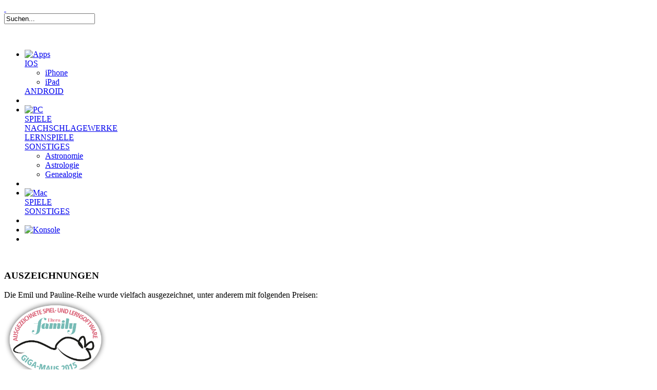

--- FILE ---
content_type: text/html;charset=UTF-8
request_url: https://www.usm.de/content-89-89/eup
body_size: 71179
content:
<!DOCTYPE html PUBLIC "-//W3C//DTD XHTML 1.1//EN" "http://www.w3.org/TR/xhtml11/DTD/xhtml11.dtd">

<html xmlns="http://www.w3.org/1999/xhtml">
<head>
	<title>Emil und Pauline | USM</title>
	<meta http-equiv="Content-Type" content="text/html; charset=utf-8" />
	<meta http-equiv="X-UA-Compatible" content="IE=8" />
	<meta http-equiv="Content-Encoding" content="gzip" />
	
	
	<meta name="description" content="Willkommen beim USM Verlag - lernen Sie unser umfangreiches Programm kennen: Software, PC-Spiele, Konsolenspiele, Lernspiele, Hörspiele, Hörbücher, Apps für iPhone, iPad, Android, Kindle" />
	<meta name="keywords" content="USM, Verlag, United Soft Media, Publisher, Software, Lernspiel, Lernsoftware, PC-Spiel, Games, App, Hörspiel, Nintendo DS, NDS, Nachschlagewerk, Catan, Die drei ???, Fragezeichen, Sternenschweif, Redshift" />
	<meta name="author" content="Wirth &amp; Horn - Informationssysteme GmbH - www.wirth-horn.de" />
	<meta name="robots" content="all" />
	<meta name="language" content="de"/>
	<link rel="shortcut icon" type="image/png" sizes="48x48" href="/favicon-48x48.png" />
  <link rel="icon" type="image/png" sizes="48x48" href="/favicon-48x48.png" />
  <link rel="icon" type="image/png" sizes="192x192" href="/favicon-192x192.png" />
  <meta name="viewport" content="width=device-width, initial-scale=1.0" />
	
	<link rel="stylesheet" media="screen" type="text/css" href="/_css_global/jquery.wh.dropdowns.css" />
	<link rel="stylesheet" media="screen" type="text/css" href="/_css_global/jquery.jcarousel.css" />
	<link rel="stylesheet" media="screen" type="text/css" href="/_css_global/jquery.colorbox.css" />
	<link rel="stylesheet" type="text/css" media="print" href="/_css_global/print.css" />
	<link rel="stylesheet" type="text/css" media="screen" href="/_css_global/page.css" />
	<link rel="stylesheet" type="text/css" media="screen" href="/_css_global/widgets.css" />
	<link rel="stylesheet" type="text/css" media="screen" href="/_css_global/warenkorb.css" />
	<link rel="stylesheet" type="text/css" media="screen" href="/_css_global/memospiel.css" />
	<link rel="stylesheet" type="text/css" media="screen" href="/_css_global/mobile.css" />
	
	<script type="text/javascript" src="/_js_global/jquery-1.7.1.min.js"></script>
	<script type="text/javascript" src="/_js_global/jquery.wh.dropdowns.js"></script>
	<script type="text/javascript" src="/_js_global/jquery.cookie.js"></script>
	<script type="text/javascript" src="/_js_global/jquery.wh.cookie_advice.js"></script>
	<script type="text/javascript" src="/_js_global/jquery.hoverIntent.minified.js" ></script>
	<script type="text/javascript" src="/_js_global/jquery.mousewheel.min.js"></script>
	<script type="text/javascript" src="/_js_global/jquery.jcarousel.min.js"></script>
	<script type="text/javascript" src="/_js_global/jquery.poshytip.min.js"></script>
	<script type="text/javascript" src="/_js_global/jquery.corner.js"></script>
	<script type="text/javascript" src="/_js_global/spin.min.js"></script>
	<script type="text/javascript" src="/_js_global/page.js"></script>
	<script type="text/javascript" src="/_js_global/config.js"></script>
	<script type="text/javascript" src="/_js_global/klaro.js"></script>
	<script type="text/javascript" src="/_js_global/jquery.example.min.js"></script>
	<script type="text/javascript" src="/_js_global/jquery.flash-1.0.min.js"></script>
	<script type="text/javascript" src="/_js_global/jquery.colorbox-min.js"></script>
	<script type="text/javascript" src="/_js_global/jquery.wh.typeahead.js"></script>
	<script type="text/javascript" src="/_js_global/jquery.wh.download.js"></script>
	<script type="text/javascript" src="/_js_global/slides.jquery.js"></script>
	<script type="text/javascript" src="/_js_global/jquery.wh.fix_flash.min.js"></script>
	<script type="text/javascript" charset="utf-8" src="/_js_global/warenkorb.js"></script>
	
	
		<script type="text/javascript">
      klaroConfig.lang="de";
    
      //FSCH Entfernt 
			//var gaJsHost = (("https:" == document.location.protocol) ? "https://ssl." : "http://www.");
			//document.write(unescape("%3Cscript src='" + gaJsHost + "google-analytics.com/ga.js' type='text/javascript'%3E%3C/script%3E"));
		</script>
		<script type="text/javascript">
      //FSCH Entfernt 
			//try {
			//var pageTracker = _gat._getTracker("UA-374384-2");
			//_gat._anonymizeIp();
			//} catch(err) {}
		</script>
    
<!-- BEGIN GOOGLE ANALYTICS CODEs -->
<script type="text/plain"
        data-type="application/javascript"
        data-name="googleAnalytics">
//<![CDATA[
    var _gaq = _gaq || [];
    
_gaq.push(['_setAccount', 'UA-374384-2']);
_gaq.push(['_gat._anonymizeIp']);
_gaq.push(['_trackPageview']);
    
    (function() {
        var ga = document.createElement('script'); ga.type = 'text/javascript'; ga.async = true;
        ga.src = ('https:' == document.location.protocol ? 'https://ssl' : 'http://www') + '.google-analytics.com/ga.js';
        var s = document.getElementsByTagName('script')[0]; s.parentNode.insertBefore(ga, s);
    })();

    (function() {
        var gtag = document.createElement('script'); gtag.type = 'text/javascript'; gtag.async = true;
        gtag.src = ('https:' == document.location.protocol ? 'https://www' : 'http://www') + '.googletagmanager.com/gtag/js?id=G-Y9VZ6YPMY6';
        var stag = document.getElementsByTagName('script')[0]; stag.parentNode.insertBefore(gtag, stag);
    })();

  window.dataLayer = window.dataLayer || [];
  function gtag(){dataLayer.push(arguments);}
  gtag('js', new Date());

  gtag('config', 'G-Y9VZ6YPMY6');

//]]>
</script>
<!-- END GOOGLE ANALYTICS CODE -->
    
	
</head>
<body>

	<div id="wh_cookie_advice">
		<div class="cookie-content" style="display:none;">
			<div id="cookie_text">
				
					Wir verwenden Cookies, um Ihr Shoppingerlebnis zu verbessern. Wenn Sie weiter auf unserer Seite surfen, akzeptieren Sie die <a href="/content-66-66/datenschutz_webseite/">Cookie-Policy</a>.
				
			</div>
			<div id="cookie_button">
				<a id="wh_cookie_advice_accept" class="button-cookie-advice-accept" >OK</a>
			</div>
		</div>
	</div>
	<div id="page">
	<div id="main">
	<div id="header_container">
		
		<noscript>
			<div class="warnung_browser">
				Bitte aktivieren Sie JavaScript um alle Funktionen auf unserer Webseite nutzen zu können.
			</div>
		</noscript>
		
		<div id="header" class="clear" style="height: 73px;">
			<div id="header_navigation"><div style="float: right;"><div style="float: left; margin-right: 20px;"><a href="http://www.usmgames.com"><img src="/_images_global/british_flag.png" alt="" /></a><a href="http://www.usm.de"><img src="/_images_global/german_flag.png" alt="" /></a></div><div style="float: left;"><a style="margin-right: -6px;" href="/warenkorb-0-0/konto.html"><img src="/_images_global/mein_konto.png" alt="" /></a></div><div class="clear"></div></div><div class="clear"></div></div>
			<div id="header_logo">
				<a href="/" class="logo" title="USM Startseite">
					&nbsp;
				</a>
			</div>
			
			<div id="header_suche">
				<form onsubmit="return check_schnellsuche('de');" method="get" action="/search-1-1/quicksearch/?quicksearch=">
					<div id="header_suche_feld">
						<input id="header_suche_feld_text_input" type="text" value="Suchen..." name="quicksearch" />
						<input type="hidden" value="1" id="feld_quicksearch_pageid" />
						<input type="hidden" value="1" id="feld_quicksearch_navid" />
						<input type="hidden" value="de" id="feld_quicksearch_sprache" />
					</div>
				</form>
          
			</div>
			<div class="clear">
			</div>
		</div>
		
			<div id="main_navigation">
				<ul id="menu">
					
							<li class="hauptpunkt float_left" id="nav_punkt_5">
								<a href="/content-5-5/apps/" title="Zu Apps" class="link_hauptpunkt float_left"><img  src="/_images_global/menu_5.png" alt="Apps" /></a> 
									<div class="dropdown_1column dropdown">
										
										<div class="dropdown_header"></div>
										
										<div class="dropdown_body clear">
											<div class="nav_pane 1_spalten" id="nav_pane_5"><div class="reihe clear" id="nav_pane_5_reihe_1"><div class="col_1" id="nav_pane_5_spalte_1_1"><div class="oberpunkt clear"><a href="/content-14-14/ios/" title="Zu IOS" class="float_left">IOS</a></div><ul><li class="unterpunkt"><a href="/content-79-79/iphone/" title="Zu iPhone">iPhone</a></li><li class="unterpunkt"><a href="/content-80-80/ipad/" title="Zu iPad">iPad</a></li></ul><div class="oberpunkt clear"><a href="/content-15-15/android/" title="Zu ANDROID" class="float_left">ANDROID</a></div></div></div></div>
										</div>
										
										<div class="dropdown_footer"></div>
									</div>
								
							</li>
							
							
								<li class="divider_vertical">
									&nbsp;
								</li>
							
							<li class="hauptpunkt float_left" id="nav_punkt_6">
								<a href="/content-6-6/pc/" title="Zu PC" class="link_hauptpunkt float_left"><img  src="/_images_global/menu_6.png" alt="PC" /></a> 
									<div class="dropdown_1column dropdown">
										
										<div class="dropdown_header"></div>
										
										<div class="dropdown_body clear">
											<div class="nav_pane 1_spalten" id="nav_pane_6"><div class="reihe clear" id="nav_pane_6_reihe_1"><div class="col_1" id="nav_pane_6_spalte_1_1"><div class="oberpunkt clear"><a href="/content-20-20/spiele/" title="Zu SPIELE" class="float_left">SPIELE</a></div><div class="oberpunkt clear"><a href="/content-21-21/nachschlagewerke/" title="Zu NACHSCHLAGEWERKE" class="float_left">NACHSCHLAGEWERKE</a></div><div class="oberpunkt clear"><a href="/content-22-22/lernspiele/" title="Zu LERNSPIELE" class="float_left">LERNSPIELE</a></div><div class="oberpunkt clear"><a href="/content-23-23/sonstiges/" title="Zu SONSTIGES" class="float_left">SONSTIGES</a></div><ul><li class="unterpunkt"><a href="/content-24-24/astronomie/" title="Zu Astronomie">Astronomie</a></li><li class="unterpunkt"><a href="/content-25-25/astrologie/" title="Zu Astrologie">Astrologie</a></li><li class="unterpunkt"><a href="/content-26-26/genealogie/" title="Zu Genealogie">Genealogie</a></li></ul></div></div></div>
										</div>
										
										<div class="dropdown_footer"></div>
									</div>
								
							</li>
							
							
								<li class="divider_vertical">
									&nbsp;
								</li>
							
							<li class="hauptpunkt float_left" id="nav_punkt_7">
								<a href="/content-7-7/mac/" title="Zu Mac" class="link_hauptpunkt float_left"><img  src="/_images_global/menu_7.png" alt="Mac" /></a> 
									<div class="dropdown_1column dropdown">
										
										<div class="dropdown_header"></div>
										
										<div class="dropdown_body clear">
											<div class="nav_pane 1_spalten" id="nav_pane_7"><div class="reihe clear" id="nav_pane_7_reihe_1"><div class="col_1" id="nav_pane_7_spalte_1_1"><div class="oberpunkt clear"><a href="/content-27-27/spiele/" title="Zu SPIELE" class="float_left">SPIELE</a></div><div class="oberpunkt clear"><a href="/content-29-29/sonstiges/" title="Zu SONSTIGES" class="float_left">SONSTIGES</a></div></div></div></div>
										</div>
										
										<div class="dropdown_footer"></div>
									</div>
								
							</li>
							
							
								<li class="divider_vertical">
									&nbsp;
								</li>
							
							<li class="hauptpunkt float_left" id="nav_punkt_8">
								<a href="/content-8-8/konsole/" title="Zu Konsole" class="link_hauptpunkt float_left"><img  src="/_images_global/menu_8.png" alt="Konsole" /></a> 
							</li>
							
							
						<li class="float_right clear">
							<div id="wako_merkzettel_icon" style="z-index: 10; position: relative; background-image: url(/_images_global/wako_navigation.png); width: 77px; height: 50px;">
								<a id="wako_hover_icon" href="/warenkorb-89-89/" style="width: 62px; height: 23px; cursor: pointer; float: left; font-size: 11px; font-weight: bold; color: #FFFFFF; padding-top: 27px; padding-left: 15px; text-align: center;">
									<span id="wako_count">0</span> Artikel
								</a>
							</div>
						</li>
					
				</ul>
			</div>
		
	</div>

	<div id="content" class="portal">		
		
		
<div class="breadcrumb">

</div> 
		<div class="clear">			
			
			
				<div id="content_left">
					
	<div id="widget_844" class="widget widget_text_text_bild widget_1spaltig clear">
		
			<div class="widget_header">
				<h3>
					AUSZEICHNUNGEN
				</h3>
			</div>
		
		<div class="widget_body">
			Die Emil und Pauline-Reihe wurde vielfach ausgezeichnet, unter anderem mit folgenden Preisen:<br />
<img alt="" src="/_uploads_media/images/giga-maus_2015_logo_122021.jpg" style="width: 200px; height: 156px;" /><br />
<img alt="" src="/_uploads_media/images/tommi_2011_eup_burg_122320.jpg" style="width: 130px; height: 239px;" /><br />
<img alt="" src="/_uploads_media/images/comeniusedumed_sieg2012_122212.png" style="width: 200px; height: 199px;" /><br />
<img alt="" src="/_uploads_media/images/paedi_12_guetesiegel_euphoehle_122250.jpg" style="width: 200px; height: 201px;" /><br />
<br />
&nbsp;
		</div>
		<div class="widget_footer">
		</div>
	</div>
					
				</div>
				<div id="content_right">
					
			<div class="clear">
		
	<div id="widget_842" class="widget widget_text_text_bild widget_3spaltig clear">
		
			<div class="widget_header">
				<h3>
					SO MACHT LERNEN SPASS!
				</h3>
			</div>
		
		<div class="widget_body">
			<h4>Lernsoftware f&uuml;r die Vor- und Grundschule</h4>
Die Lernspiele mit Emil und Pauline machen das Lernen zum Abenteuer! Die vielfach ausgezeichnete Lernsoftware auf cD-ROM sowie die Lernapps f&uuml;r iOS und Android richten sich an Kinder in Kindergarten, Vorschule und Grundschule: Kurzweilige &Uuml;bungen trainieren f&auml;cher&uuml;bergreifende Fertigkeiten und vermitteln spielerisch die wichtigsten Lernziele in Deutsch, Mathematik und Englisch.
		</div>
		<div class="widget_footer">
		</div>
	</div>

			</div>
			
			<div class="clear">
		
	<div id="widget_843" class="widget widget_text_text_bild widget_3spaltig clear">
		
			<div class="widget_header">
				<h3>
					FÜR ELTERN
				</h3>
			</div>
		
		<div class="widget_body">
			<p class="bodytext">Liebe Eltern,<img alt="Almuth Bartl" src="https://www.emil-und-pauline.de/typo3temp/pics/544fa50c52.jpg" style="border-width: 0px; border-style: solid; width: 120px; height: 181px; float: right;" /><br />
<br />
mein Name ist Almuth Bartl und ich habe gemeinsam mit dem Zeichentrickk&uuml;nstler Jan Birck Emil und Pauline erfunden.</p>

<div class="csc-textpic csc-textpic-intext-right csc-textpic-caption-r">
<div class="csc-textpic-text">
<p class="bodytext">Die Lernspiele mit Emil und Pauline helfen Ihren Kindern, die Lerninhalte der Vorschule und Grundschule mit viel Spa&szlig; spielerisch zu trainieren.<br />
&nbsp;</p>

<p><strong>Mit Lernsoftware Kinder richtig f&ouml;rdern</strong></p>

<p class="bodytext">Die Lernsoftware deckt alle wichtigen Lernziele des Lehrplans der Grundschule ab. Egal, ob Sie ihr Kind einfach nur &uuml;ber die Hausaufgaben hinaus ein wenig trainieren m&ouml;chten oder ob Sie konkrete Schw&auml;chen in einzelnen Bereichen ausgleichen wollen: Emil und Pauline sind von der Vorschule bis zur 5. Klasse immer eine fr&ouml;hliche, sinnvolle Freizeitbesch&auml;ftigung.<br />
&nbsp;</p>

<p><strong>Soziale Kompetenz vermitteln</strong></p>

<p class="bodytext">Emil und Pauline sind liebevolle Begleiter, die Ihr Kind positiv ermuntern und auch bei Fehlern jederzeit hilfreich zur Stelle sind. Aus der Lernforschung ist bekannt, dass Lob und positive Ermunterung zu besseren Lernleistungen f&uuml;hren. Das Kind fasst durch Erfolgserlebnisse Zutrauen in die eigene Leistung und ist dann bereit, sich auf neue und auch schwierigere Lernprozesse einzulassen.</p>

<p class="bodytext">Emil und Pauline sind aber mehr als nur die Begleiter ihres Kindes. Die freundlichen und verst&auml;ndnisvollen Umgangsformen der beiden Figuren sind Ihrem Kind auch Vorbild f&uuml;r sein eigenes Verhalten.<br />
&nbsp;</p>

<p><strong>Altersgerechte Computernutzung und soziale Kompetenz</strong></p>

<p class="bodytext">Die Lernspiel-Reihe ist so konzipiert, dass die Spiele an einem Computer ohne Internetzugang gespielt werden k&ouml;nnen. Das Lernprogramm wird dabei von einer CD-ROM installiert. Eltern k&ouml;nnen also ohne Sorge das Kind auch eine Weile allein am Computer arbeiten lassen. Und die in jeder CD-Rom enthaltenen Arbeitsbl&auml;tter f&uuml;hren immer auch wieder zu Aktivit&auml;ten ohne Computer.<br />
<br />
Und nun w&uuml;nsche ich Ihnen und Ihren Kindern viel Spa&szlig; und Erfolg!<br />
<br />
Ihre Almuth Bartl</p>

<p class="bodytext"><br />
<br />
<i>Almuth Bartl ist P&auml;dagogin und Autorin vieler sehr erfolgreicher Kinderbesch&auml;ftigungsb&uuml;cher, Elternratgeber und p&auml;dagogischer Fachliteratur. B&uuml;cher der Autorin wurden bereits in 33 Sprachen &uuml;bersetzt. Almuth Bartl lebt mit ihrem Mann und ihren Kindern im S&uuml;den von M&uuml;nchen.</i><br />
<br />
<i><img alt="" height="142" src="https://www.emil-und-pauline.de/uploads/RTEmagicC_Bild_Jan_Birck_01.JPG.jpg" style="PADDING-RIGHT: 4px; FLOAT: left; PADDING-TOP: 3px" title="Jan Birck" width="91" />Jan Birck spezialisierte sich n</i><i>ach dem Fachabitur in Gestaltung auf Werbeillustration. Als Background-Artist und Co-Art Director wirkte er an verschiedenen gro&szlig;en Trickfilmen mit und zeichnete unter dem Namen &bdquo;Jabo&ldquo; Cartoons &amp; Puzzles. Danach legte er den Schwerpunkt auf die Illustration und Konzeption&nbsp;von Kinder- und Jugendb&uuml;chern sowie Kindermedien. Jan Birck illustrierte bis heute bereits mehr als 150 B&uuml;cher, PC-(Lern)-Spiele sowie einige bekannte Buchreihen.</i></p>

<p class="bodytext">&nbsp;</p>
</div>
</div>

		</div>
		<div class="widget_footer">
		</div>
	</div>

			</div>
			
			<div class="clear">
		

<script type="text/javascript">

	$(document).ready(function() {

		$("div.widget_produkte_produktliste li.seitenzahl.enabled a").click(function(){
			var form_elem = $(this).closest("form");
			var page = $(this).attr("rel");
			var widget_config = {
				"page_current" : page
				,"page_alle" : false
			};
			// setze form widget config struct
			func_set_widget_form_config(form_elem, "produktliste", widget_config);
			// form widget AJAX request
			func_submit_widget_form(form_elem, "produktliste");
		});

		$("div.widget_produkte_produktliste li.next.enabled").click(function() {
			var form_elem = $(this).closest("form");
			var page = $(this).find("div.pagination-next a").attr("rel");

			var widget_config = {
				"page_current" : page
				,"page_alle" : false
			};
			// setze form widget config struct
			func_set_widget_form_config(form_elem, "produktliste", widget_config);
			// form widget AJAX request
			func_submit_widget_form(form_elem, "produktliste");
		});

		$("div.widget_produkte_produktliste li.prev.enabled").click(function() {
			var form_elem = $(this).closest("form");
			var page = $.trim($(this).find("div.pagination-prev a").attr("rel"));
			var widget_config = {
				"page_current" : page
				,"page_alle" : false
			};
			// setze form widget config struct
			func_set_widget_form_config(form_elem, "produktliste", widget_config);
			// form widget AJAX request
			func_submit_widget_form(form_elem, "produktliste");
		});

		$("div.widget_produkte_produktliste li.alle.enabled").click(function() {
			var form_elem = $(this).closest("form");
			var widget_config = {
				"page_current" : 0
				,"page_alle" : true
			};
			// setze form widget config struct
			func_set_widget_form_config(form_elem, "produktliste", widget_config);
			// form widget AJAX request
			func_submit_widget_form(form_elem, "produktliste");
		});

		$(".darstellung .matrix").click(function(){
			var form_elem = $(this).closest("form");
			var widget_config = {
				"darstellung": "matrix"
			};
			// setze form widget config struct
			func_set_widget_form_config(form_elem, "produktliste", widget_config);
			// form widget AJAX request
			func_submit_widget_form(form_elem, "produktliste");
			return false;
		});

		$(".darstellung .liste").click(function(){
			var form_elem = $(this).closest("form");
			var widget_config = {
				"darstellung": "liste"
			};
			// setze form widget config struct
			func_set_widget_form_config(form_elem, "produktliste", widget_config);
			// form widget AJAX request
			func_submit_widget_form(form_elem, "produktliste");
			return false;
		});

		$('.cover_kachel').poshytip({
			className: 'tooltip',
			showTimeout: 50,
			alignTo: 'target',
			alignY: 'bottom',
			offsetX: 5,
			offsetY: -180,
			allowTipHover: true,
			content: function(updateCallback) {
				var rel = $.trim($(this).attr('rel'));
				$.ajax({
					url: "/ajax_widget_produktliste_tooltip.html?produkt_id=" + rel
				}).done(function(data) {
					updateCallback(data);
				})
			}
		});

		$(".liste_drucken").click(function(){
			var form_elem = $(this).closest("form");
			var form_url = "/pdf/produkt_liste/227/alle_emil_und_pauline_titel.pdf";
			var form_data = $(form_elem).serialize();
			$.download(form_url, form_data, 'POST');
			return false;
		});

	});
</script>


	<div id="widget_227" class="widget widget_produkte_produktliste widget_3spaltig widget_darstellung_liste clear widget_filter">
		
		<form action="#widget_227" id="widget_form_227">
			
			<div>
				
				<input type="hidden" name="widget_id" value="227" />
				<input type="hidden" name="url" value="/ajax_widget_produktliste.html" />
				<input type="hidden" name="page_current" value="1" />
				<input type="hidden" name="page_entries" value="100" />
				<input type="hidden" name="page_alle" value="false" />
				<input type="hidden" name="anzahl" value="0" />
				<input type="hidden" name="ueberschrift" value="Alle Emil und Pauline-Titel" />
				<input type="hidden" name="breite" value="3" />
				<input type="hidden" name="sprache" value="de" />
				<input type="hidden" name="rabatt" value="1" />
				
				<input type="hidden" name="produkt_ids" value="" />
				<input type="hidden" name="reihen_ids" value="" />
				<input type="hidden" name="marken_ids" value="7" />
				<input type="hidden" name="funktionskopf_not" value="0" />
				<input type="hidden" name="filter_not" value="0" />
				<input type="hidden" name="filter_alle_ids" value="2,3,10,13" />
				<input type="hidden" name="filter_alle_bezeichnung" value="DVD-ROM,CD-ROM,App,Download" />
				<input type="hidden" name="darstellung" value="liste" />
				<input type="hidden" name="is_suche" value="false" />
				<input type="hidden" name="alter_von" value="" />
				<input type="hidden" name="alter_bis" value="" />
				<input type="hidden" name="produktform_ids" value="" />
				<input type="hidden" name="produktvariante_ids" value="" />
				<input type="hidden" name="schlagwoerter_ids" value="" />
				<input type="hidden" name="neuerscheinung" value="0" />
				<input type="hidden" name="toptitel" value="0" />
				<input type="hidden" name="is_pressesuche" value="false" />
				
				<input type="hidden" name="druck_produkt_ids" value="522,730,731,562,541,505,488,430,421" />
				<input type="hidden" name="page_id" value="89" />
				<input type="hidden" name="nav_id" value="89" />
			</div>
			
			<div class="widget_header">
				<h3 class="clear">
					ALLE EMIL UND PAULINE-TITEL 
						<span class="liste_anzahl_eintraege">
							(9)
						</span>
					
					
				</h3>
			</div>
			
			
				<div class="filter kategorien clear widget_drucken">
					
						
						<div class="filter_nach float_left">
							Filtern nach:
						</div>
						<select class="wh_dropdown float_left" name="filter_nach" id="filter_nach_227" style="width: 200px;z-index:1">
							<option value="" onclick="submit_dropdown_filter(this)">
								Alle Ausgabeformate
							</option>
							
								<option value="2" onclick="submit_dropdown_filter(this)" >
									DVD-ROM
								</option>
							
								<option value="3" onclick="submit_dropdown_filter(this)" >
									CD-ROM
								</option>
							
								<option value="10" onclick="submit_dropdown_filter(this)" >
									App
								</option>
							
								<option value="13" onclick="submit_dropdown_filter(this)" >
									Download
								</option>
							
						</select>
						<span class="divider_vertical float_left">
							&nbsp;
						</span>
					
					<div class="sortieren_nach float_left">
						Sortieren nach:
					</div>
					<select class="wh_dropdown float_left" name="sortierung" style="width:180px;z-index:1">
						
							<option value="1" onclick="submit_dropdown_sortierung(this)" >
								Titelname A-Z
							</option>
						
							<option value="2" onclick="submit_dropdown_sortierung(this)" selected="selected">
								Erscheinungsdatum
							</option>
						
							<option value="5" onclick="submit_dropdown_sortierung(this)" >
								Preis
							</option>
						
							<option value="6" onclick="submit_dropdown_sortierung(this)" >
								Relevanz
							</option>
						
					</select>
					
					<div class="darstellung float_right" style="margin-right: 10px;">
						<div class="liste float_left">
							
							<a href="#widget_227" class="darstellung_liste aktiv" rel="liste">
								&nbsp;
							</a>
						</div>
						<div class="matrix float_left">
							
							<a href="#widget_227" class="darstellung_matrix " rel="matrix">
								&nbsp;
							</a>
						</div>
					</div>
				</div>
			
			
			<div class="widget_body clear">
				
              
							
							<div class="produktliste_eintrag clear" id="produkt-522">
								<div class="clear">
									
									<div class="produktliste_eintrag_bild float_left">
										<div class="cover"><a href="/produktdetail-89-89/emil_und_pauline_3_in_1_bundle-522/"><img src="/_cover_media/listen/9783803244390.jpg" alt="Cover f&uuml;r Emil und Pauline 3 in 1-Bundle" /></a></div>
									</div>
									
									<div class="produktliste_eintrag_informationen float_left">
										<div class="produktliste_eintrag_ueberschrift widget_eintrag_ueberschrift">
											
											<div class="liste_ausstattung">
												 1 DVD-ROM für Win und Mac
											</div>
											
											<h4 class="titel">
												<a href="/produktdetail-89-89/emil_und_pauline_3_in_1_bundle-522/" title="Mehr Info zu Emil und Pauline 3 in 1-Bundle"> Emil und Pauline 3 in 1-Bundle </a>
											</h4>
											
											
												<h5 class="untertitel">
													<a href="/produktdetail-89-89/emil_und_pauline_3_in_1_bundle-522/" title="Mehr Info zu Emil und Pauline 3 in 1-Bundle"> Lernspiele für die Vorschule </a>
												</h5>
											
										</div>
										
										
											<div class="produktliste_eintrag_text">
												<span style="color: rgb(81, 81, 81); font-family: Arial, sans-serif; font-size: 12px; line-height: 18px; background-color: rgb(255, 255, 255);">3er-Box mit den Titeln Emil und Pauline auf dem Bauernhof 2.0, auf dem Land und in der Stadt</span>
											</div>
										
										<div class="produktliste_eintrag_link">
											<a href="/produktdetail-89-89/emil_und_pauline_3_in_1_bundle-522/" class="arrow" title="Mehr Info zu Emil und Pauline 3 in 1-Bundle"> Mehr Infos </a>
										</div>
									</div>
									
									<div class="produktliste_eintrag_wako float_right">
										
											<div class="clear">
												

													<div class="clear">
														
														
															<div class="clear">
															<div class="float_left" style="width: 55px;">
																<a href="/warenkorb-89-89/popup_add_artikel.html?artikel_id=522&amp;artikel_typ=T" class="colorbox_bestellen" title="Emil und Pauline 3 in 1-Bundle in den Warenkorb legen">
																	<img src="/_images_global/wako_button_klein.png" alt="Emil und Pauline 3 in 1-Bundle in den Warenkorb legen" />
																</a>
															</div>
															<div class="float_left" style="font-size: 12px; width: 90px;">
																<a href="/warenkorb-89-89/popup_add_artikel.html?artikel_id=522&amp;artikel_typ=T" style="color: #515151;" class="colorbox_bestellen" title="Emil und Pauline 3 in 1-Bundle in den Warenkorb legen">
																	DVD-ROM<br />
																	Win/Mac
																</a>
															</div>
															<div class="float_right" style="font-size: 15px; color: #82a204;">
																
																<a href="/warenkorb-89-89/popup_add_artikel.html?artikel_id=522&amp;artikel_typ=T" style="color: #82a204;" class="colorbox_bestellen" title="Emil und Pauline 3 in 1-Bundle in den Warenkorb legen">
																	19,99 &euro;
																</a>
															</div>
															
															</div>
														
														
													</div>
												
											</div>
										
									</div>
								</div>
								
										<div class="versand float_right" style="font-size: 10px;">Alle Preise inkl. MwSt., ggf. zzgl. <a class="colorbox" href="/versandkosten-89-89/de.html">Versand</a></div>
									
							</div>
						
              
							
							<div class="produktliste_eintrag clear" id="produkt-730">
								<div class="clear">
									
									<div class="produktliste_eintrag_bild float_left">
										<div class="cover"><a href="/produktdetail-89-89/emil_und_pauline_3_in_1_bundle-730/"><img src="/_cover_media/listen/9783803244406.jpg" alt="Cover f&uuml;r Emil und Pauline 3 in 1-Bundle" /></a></div>
									</div>
									
									<div class="produktliste_eintrag_informationen float_left">
										<div class="produktliste_eintrag_ueberschrift widget_eintrag_ueberschrift">
											
											<div class="liste_ausstattung">
												 1 DVD-ROM für Win und Mac
											</div>
											
											<h4 class="titel">
												<a href="/produktdetail-89-89/emil_und_pauline_3_in_1_bundle-730/" title="Mehr Info zu Emil und Pauline 3 in 1-Bundle"> Emil und Pauline 3 in 1-Bundle </a>
											</h4>
											
											
												<h5 class="untertitel">
													<a href="/produktdetail-89-89/emil_und_pauline_3_in_1_bundle-730/" title="Mehr Info zu Emil und Pauline 3 in 1-Bundle"> Deutsch und Mathe für die 1. Klasse </a>
												</h5>
											
										</div>
										
										
											<div class="produktliste_eintrag_text">
												<span style="color: rgb(81, 81, 81); font-family: Arial, sans-serif; font-size: 12px; line-height: 18px; background-color: rgb(255, 255, 255);">3er-Box mit den Titeln Emil und Pauline auf dem Hausboot 2.0, auf Madagaskar und in der Burg 2.0</span>
											</div>
										
										<div class="produktliste_eintrag_link">
											<a href="/produktdetail-89-89/emil_und_pauline_3_in_1_bundle-730/" class="arrow" title="Mehr Info zu Emil und Pauline 3 in 1-Bundle"> Mehr Infos </a>
										</div>
									</div>
									
									<div class="produktliste_eintrag_wako float_right">
										
											<div class="clear">
												

													<div class="clear">
														
														
															<div class="clear">
															<div class="float_left" style="width: 55px;">
																<a href="/warenkorb-89-89/popup_add_artikel.html?artikel_id=730&amp;artikel_typ=T" class="colorbox_bestellen" title="Emil und Pauline 3 in 1-Bundle in den Warenkorb legen">
																	<img src="/_images_global/wako_button_klein.png" alt="Emil und Pauline 3 in 1-Bundle in den Warenkorb legen" />
																</a>
															</div>
															<div class="float_left" style="font-size: 12px; width: 90px;">
																<a href="/warenkorb-89-89/popup_add_artikel.html?artikel_id=730&amp;artikel_typ=T" style="color: #515151;" class="colorbox_bestellen" title="Emil und Pauline 3 in 1-Bundle in den Warenkorb legen">
																	DVD-ROM<br />
																	Win/Mac
																</a>
															</div>
															<div class="float_right" style="font-size: 15px; color: #82a204;">
																
																<a href="/warenkorb-89-89/popup_add_artikel.html?artikel_id=730&amp;artikel_typ=T" style="color: #82a204;" class="colorbox_bestellen" title="Emil und Pauline 3 in 1-Bundle in den Warenkorb legen">
																	19,99 &euro;
																</a>
															</div>
															
															</div>
														
														
													</div>
												
											</div>
										
									</div>
								</div>
								
										<div class="versand float_right" style="font-size: 10px;">Alle Preise inkl. MwSt., ggf. zzgl. <a class="colorbox" href="/versandkosten-89-89/de.html">Versand</a></div>
									
							</div>
						
              
							
							<div class="produktliste_eintrag clear" id="produkt-731">
								<div class="clear">
									
									<div class="produktliste_eintrag_bild float_left">
										<div class="cover"><a href="/produktdetail-89-89/emil_und_pauline_3_in_1_bundle-731/"><img src="/_cover_media/listen/9783803244413.jpg" alt="Cover f&uuml;r Emil und Pauline 3 in 1-Bundle" /></a></div>
									</div>
									
									<div class="produktliste_eintrag_informationen float_left">
										<div class="produktliste_eintrag_ueberschrift widget_eintrag_ueberschrift">
											
											<div class="liste_ausstattung">
												 1 DVD-ROM für Win und Mac
											</div>
											
											<h4 class="titel">
												<a href="/produktdetail-89-89/emil_und_pauline_3_in_1_bundle-731/" title="Mehr Info zu Emil und Pauline 3 in 1-Bundle"> Emil und Pauline 3 in 1-Bundle </a>
											</h4>
											
											
												<h5 class="untertitel">
													<a href="/produktdetail-89-89/emil_und_pauline_3_in_1_bundle-731/" title="Mehr Info zu Emil und Pauline 3 in 1-Bundle"> Deutsch und Mathe für die 2. Klasse </a>
												</h5>
											
										</div>
										
										
											<div class="produktliste_eintrag_text">
												<span style="color: rgb(81, 81, 81); font-family: Arial, sans-serif; font-size: 12px; line-height: 18px; background-color: rgb(255, 255, 255);">3er-Box mit den Titeln Emil und Pauline in der S&uuml;dsee 2.0, in der Tiefsee 2.0 und in England 2.0</span>
											</div>
										
										<div class="produktliste_eintrag_link">
											<a href="/produktdetail-89-89/emil_und_pauline_3_in_1_bundle-731/" class="arrow" title="Mehr Info zu Emil und Pauline 3 in 1-Bundle"> Mehr Infos </a>
										</div>
									</div>
									
									<div class="produktliste_eintrag_wako float_right">
										
											<div class="clear">
												

													<div class="clear">
														
														
															<div class="clear">
															<div class="float_left" style="width: 55px;">
																<a href="/warenkorb-89-89/popup_add_artikel.html?artikel_id=731&amp;artikel_typ=T" class="colorbox_bestellen" title="Emil und Pauline 3 in 1-Bundle in den Warenkorb legen">
																	<img src="/_images_global/wako_button_klein.png" alt="Emil und Pauline 3 in 1-Bundle in den Warenkorb legen" />
																</a>
															</div>
															<div class="float_left" style="font-size: 12px; width: 90px;">
																<a href="/warenkorb-89-89/popup_add_artikel.html?artikel_id=731&amp;artikel_typ=T" style="color: #515151;" class="colorbox_bestellen" title="Emil und Pauline 3 in 1-Bundle in den Warenkorb legen">
																	DVD-ROM<br />
																	Win/Mac
																</a>
															</div>
															<div class="float_right" style="font-size: 15px; color: #82a204;">
																
																<a href="/warenkorb-89-89/popup_add_artikel.html?artikel_id=731&amp;artikel_typ=T" style="color: #82a204;" class="colorbox_bestellen" title="Emil und Pauline 3 in 1-Bundle in den Warenkorb legen">
																	19,99 &euro;
																</a>
															</div>
															
															</div>
														
														
													</div>
												
											</div>
										
									</div>
								</div>
								
										<div class="versand float_right" style="font-size: 10px;">Alle Preise inkl. MwSt., ggf. zzgl. <a class="colorbox" href="/versandkosten-89-89/de.html">Versand</a></div>
									
							</div>
						
              
							
							<div class="produktliste_eintrag clear" id="produkt-562">
								<div class="clear">
									
									<div class="produktliste_eintrag_bild float_left">
										<div class="cover"><a href="/produktdetail-89-89/emil_und_pauline_in_der_tiefsee-562/"><img src="/_cover_media/listen/9783803203052.jpg" alt="Cover f&uuml;r Emil und Pauline in der Tiefsee" /></a></div>
									</div>
									
									<div class="produktliste_eintrag_informationen float_left">
										<div class="produktliste_eintrag_ueberschrift widget_eintrag_ueberschrift">
											
											<div class="liste_ausstattung">
												iOS-App (iPhone und iPad)
											</div>
											
											<h4 class="titel">
												<a href="/produktdetail-89-89/emil_und_pauline_in_der_tiefsee-562/" title="Mehr Info zu Emil und Pauline in der Tiefsee"> Emil und Pauline in der Tiefsee </a>
											</h4>
											
											
												<h5 class="untertitel">
													<a href="/produktdetail-89-89/emil_und_pauline_in_der_tiefsee-562/" title="Mehr Info zu Emil und Pauline in der Tiefsee"> Deutsch und Mathe für die 2. Klasse </a>
												</h5>
											
										</div>
										
										
										<div class="produktliste_eintrag_link">
											<a href="/produktdetail-89-89/emil_und_pauline_in_der_tiefsee-562/" class="arrow" title="Mehr Info zu Emil und Pauline in der Tiefsee"> Mehr Infos </a>
										</div>
									</div>
									
									<div class="produktliste_eintrag_wako float_right">
										
											<div class="clear">
												

													<div class="clear">
														
														
															<div class="clear">
															<div class="float_left" style="width: 55px;">
																<a href="https://geo.itunes.apple.com/de/app/deutsch-und-mathe-2.-klasse/id1032310031?mt=8&amp;amp;at=1000l6hg&amp;amp;ct=webusm" class="external" title="zum Download">
																	<img src="/_images_global/wako_app_link_klein.png" alt="zum Download" />
																</a>
															</div>
															<div class="float_left" style="font-size: 12px; width: 90px;">
																<a href="https://geo.itunes.apple.com/de/app/deutsch-und-mathe-2.-klasse/id1032310031?mt=8&amp;amp;at=1000l6hg&amp;amp;ct=webusm" style="color: #515151;" class="external" title="zum Download">
																	App<br />
																	iOS (iPhone/iPad)
																</a>
															</div>
															<div class="float_right" style="font-size: 15px; color: #82a204;">
																
																<a href="https://geo.itunes.apple.com/de/app/deutsch-und-mathe-2.-klasse/id1032310031?mt=8&amp;amp;at=1000l6hg&amp;amp;ct=webusm" style="color: #82a204;" class="external" title="zum Download">
																	4,99 &euro;
																</a>
															</div>
															
															</div>
														
														
													</div>
												

													<div class="clear">
														
														
																<div style="margin-top: 10px; padding-bottom: 7px; border-top: 1px dotted #b1b1b1;"></div>
																<div style="font-size: 11px; margin-bottom: 13px; color: #515151;">Auch als:</div>
															
															<div class="float_left" style="width: 45px;">
																<a href="https://www.amazon.de/gp/product/B018SAWMLI/ref=as_li_tl?ie=UTF8&amp;amp;tag=wwwusmde-21&amp;amp;camp=1638&amp;amp;creative=6742&amp;amp;linkCode=as2&amp;amp;creativeASIN=B018SAWMLI&amp;amp;linkId=294a97f8162de6c13db58d8d40edae29" class="external" title="zum Download">
																	<img src="/_images_global/wako_app_link_mini.png" alt="zum Download" />
																</a>
															</div>
															<div class="float_left" style="font-size: 11px; width: 100px;">
																<a href="https://www.amazon.de/gp/product/B018SAWMLI/ref=as_li_tl?ie=UTF8&amp;amp;tag=wwwusmde-21&amp;amp;camp=1638&amp;amp;creative=6742&amp;amp;linkCode=as2&amp;amp;creativeASIN=B018SAWMLI&amp;amp;linkId=294a97f8162de6c13db58d8d40edae29" style="color: #515151;" class="external" title="zum Download">
																	App Android (Amazon)
																</a>
															</div>
															<div class="float_right" style="font-size: 12px; color: #82a204;">
																
																<a href="https://www.amazon.de/gp/product/B018SAWMLI/ref=as_li_tl?ie=UTF8&amp;amp;tag=wwwusmde-21&amp;amp;camp=1638&amp;amp;creative=6742&amp;amp;linkCode=as2&amp;amp;creativeASIN=B018SAWMLI&amp;amp;linkId=294a97f8162de6c13db58d8d40edae29" style="color: #82a204;" class="external" title="zum Download">
																	3,99 &euro;
																</a>
															</div>
															
													</div>
												
											</div>
										
									</div>
								</div>
								
										<div class="versand float_right" style="font-size: 10px;">Alle Preise inkl. MwSt., ggf. zzgl. <a class="colorbox" href="/versandkosten-89-89/de.html">Versand</a></div>
									
							</div>
						
              
							
							<div class="produktliste_eintrag clear" id="produkt-541">
								<div class="clear">
									
									<div class="produktliste_eintrag_bild float_left">
										<div class="cover"><a href="/produktdetail-89-89/emil_und_pauline_in_der_tiefsee_2_0-541/"><img src="/_cover_media/listen/9783803244383.jpg" alt="Cover f&uuml;r Emil und Pauline in der Tiefsee 2.0" /></a></div>
									</div>
									
									<div class="produktliste_eintrag_informationen float_left">
										<div class="produktliste_eintrag_ueberschrift widget_eintrag_ueberschrift">
											
											<div class="liste_ausstattung">
												CD-ROM Win/Mac
											</div>
											
											<h4 class="titel">
												<a href="/produktdetail-89-89/emil_und_pauline_in_der_tiefsee_2_0-541/" title="Mehr Info zu Emil und Pauline in der Tiefsee 2.0"> Emil und Pauline in der Tiefsee 2.0 </a>
											</h4>
											
											
												<h5 class="untertitel">
													<a href="/produktdetail-89-89/emil_und_pauline_in_der_tiefsee_2_0-541/" title="Mehr Info zu Emil und Pauline in der Tiefsee 2.0"> Deutsch und Mathe für die 2. Klasse </a>
												</h5>
											
										</div>
										
										
										<div class="produktliste_eintrag_link">
											<a href="/produktdetail-89-89/emil_und_pauline_in_der_tiefsee_2_0-541/" class="arrow" title="Mehr Info zu Emil und Pauline in der Tiefsee 2.0"> Mehr Infos </a>
										</div>
									</div>
									
									<div class="produktliste_eintrag_wako float_right">
										
											<div class="clear">
												

													<div class="clear">
														
														
															<div class="clear">
															<div class="float_left" style="width: 55px;">
																<a href="/produktdetail-89-89/emil_und_pauline_in_der_tiefsee_2_0-541/vormerken" class="colorbox_weiterempfehlen" title="Emil und Pauline in der Tiefsee 2.0 vormerken">
																	<img src="/_images_global/wako_vormerken_klein.png" alt="Emil und Pauline in der Tiefsee 2.0 vormerken" />
																</a>
															</div>
															<div class="float_left" style="font-size: 12px; width: 90px;">
																<a href="/produktdetail-89-89/emil_und_pauline_in_der_tiefsee_2_0-541/vormerken" style="color: #515151;" class="colorbox_weiterempfehlen" title="Emil und Pauline in der Tiefsee 2.0 vormerken">
																	CD-ROM<br />
																	Win/Mac
																</a>
															</div>
															<div class="float_right" style="font-size: 15px; color: #82a204;">
																
																<a href="/produktdetail-89-89/emil_und_pauline_in_der_tiefsee_2_0-541/vormerken" style="color: #82a204;" class="colorbox_weiterempfehlen" title="Emil und Pauline in der Tiefsee 2.0 vormerken">
																	9,99 &euro;
																</a>
															</div>
															
															</div>
														
														
													</div>
												

													<div class="clear">
														
														
																<div style="margin-top: 10px; padding-bottom: 7px; border-top: 1px dotted #b1b1b1;"></div>
																<div style="font-size: 11px; margin-bottom: 13px; color: #515151;">Auch als:</div>
															
															<div class="float_left" style="width: 45px;">
																<a href="/warenkorb-89-89/popup_add_artikel.html?artikel_id=555&amp;artikel_typ=O" class="colorbox_bestellen" title="Emil und Pauline in der Tiefsee 2.0 in den Warenkorb legen">
																	<img src="/_images_global/wako_button_mini.png" alt="Emil und Pauline in der Tiefsee 2.0 in den Warenkorb legen" />
																</a>
															</div>
															<div class="float_left" style="font-size: 11px; width: 100px;">
																<a href="/warenkorb-89-89/popup_add_artikel.html?artikel_id=555&amp;artikel_typ=O" style="color: #515151;" class="colorbox_bestellen" title="Emil und Pauline in der Tiefsee 2.0 in den Warenkorb legen">
																	Download Win
																</a>
															</div>
															<div class="float_right" style="font-size: 12px; color: #82a204;">
																
																<a href="/warenkorb-89-89/popup_add_artikel.html?artikel_id=555&amp;artikel_typ=O" style="color: #82a204;" class="colorbox_bestellen" title="Emil und Pauline in der Tiefsee 2.0 in den Warenkorb legen">
																	7,99 &euro;
																</a>
															</div>
															
													</div>
												

													<div class="clear">
														
														
															<div class="float_left" style="width: 45px;">
																<a href="https://geo.itunes.apple.com/de/app/deutsch-und-mathe-2.-klasse/id1032313488?l=de&amp;amp;ls=1&amp;amp;mt=12&amp;amp;at=1000l6hg" class="external" title="zum Download">
																	<img src="/_images_global/wako_app_link_mini.png" alt="zum Download" />
																</a>
															</div>
															<div class="float_left" style="font-size: 11px; width: 100px;">
																<a href="https://geo.itunes.apple.com/de/app/deutsch-und-mathe-2.-klasse/id1032313488?l=de&amp;amp;ls=1&amp;amp;mt=12&amp;amp;at=1000l6hg" style="color: #515151;" class="external" title="zum Download">
																	Download Mac
																</a>
															</div>
															<div class="float_right" style="font-size: 12px; color: #82a204;">
																
																<a href="https://geo.itunes.apple.com/de/app/deutsch-und-mathe-2.-klasse/id1032313488?l=de&amp;amp;ls=1&amp;amp;mt=12&amp;amp;at=1000l6hg" style="color: #82a204;" class="external" title="zum Download">
																	7,99 &euro;
																</a>
															</div>
															
													</div>
												
											</div>
										
									</div>
								</div>
								
										<div class="versand float_right" style="font-size: 10px;">Alle Preise inkl. MwSt., ggf. zzgl. <a class="colorbox" href="/versandkosten-89-89/de.html">Versand</a></div>
									
							</div>
						
              
							
							<div class="produktliste_eintrag clear" id="produkt-505">
								<div class="clear">
									
									<div class="produktliste_eintrag_bild float_left">
										<div class="cover"><a href="/produktdetail-89-89/emil_und_pauline_auf_dem_hausboot-505/"><img src="/_cover_media/listen/9783803203045.jpg" alt="Cover f&uuml;r Emil und Pauline auf dem Hausboot" /></a></div>
									</div>
									
									<div class="produktliste_eintrag_informationen float_left">
										<div class="produktliste_eintrag_ueberschrift widget_eintrag_ueberschrift">
											
											<div class="liste_ausstattung">
												iOS-App (iPhone und iPad)
											</div>
											
											<h4 class="titel">
												<a href="/produktdetail-89-89/emil_und_pauline_auf_dem_hausboot-505/" title="Mehr Info zu Emil und Pauline auf dem Hausboot"> Emil und Pauline auf dem Hausboot </a>
											</h4>
											
											
												<h5 class="untertitel">
													<a href="/produktdetail-89-89/emil_und_pauline_auf_dem_hausboot-505/" title="Mehr Info zu Emil und Pauline auf dem Hausboot"> Deutsch und Mathe für die 1. Klasse </a>
												</h5>
											
										</div>
										
										
											<div class="produktliste_eintrag_text">
												Gehe mit Emil und Pauline auf gro&szlig;e Fahrt!
											</div>
										
										<div class="produktliste_eintrag_link">
											<a href="/produktdetail-89-89/emil_und_pauline_auf_dem_hausboot-505/" class="arrow" title="Mehr Info zu Emil und Pauline auf dem Hausboot"> Mehr Infos </a>
										</div>
									</div>
									
									<div class="produktliste_eintrag_wako float_right">
										
											<div class="clear">
												

													<div class="clear">
														
														
															<div class="clear">
															<div class="float_left" style="width: 55px;">
																<a href="https://geo.itunes.apple.com/de/app/deutsch-und-mathe-1.-klasse/id932754297?mt=8&amp;amp;at=1000l6hg&amp;amp;ct=webusm" class="external" title="zum Download">
																	<img src="/_images_global/wako_app_link_klein.png" alt="zum Download" />
																</a>
															</div>
															<div class="float_left" style="font-size: 12px; width: 90px;">
																<a href="https://geo.itunes.apple.com/de/app/deutsch-und-mathe-1.-klasse/id932754297?mt=8&amp;amp;at=1000l6hg&amp;amp;ct=webusm" style="color: #515151;" class="external" title="zum Download">
																	App<br />
																	iOS (iPhone/iPad)
																</a>
															</div>
															<div class="float_right" style="font-size: 15px; color: #82a204;">
																
																<a href="https://geo.itunes.apple.com/de/app/deutsch-und-mathe-1.-klasse/id932754297?mt=8&amp;amp;at=1000l6hg&amp;amp;ct=webusm" style="color: #82a204;" class="external" title="zum Download">
																	4,99 &euro;
																</a>
															</div>
															
															</div>
														
														
													</div>
												

													<div class="clear">
														
														
																<div style="margin-top: 10px; padding-bottom: 7px; border-top: 1px dotted #b1b1b1;"></div>
																<div style="font-size: 11px; margin-bottom: 13px; color: #515151;">Auch als:</div>
															
															<div class="float_left" style="width: 45px;">
																<a href="https://www.amazon.de/gp/product/B01BF3UX20/ref=as_li_tl?ie=UTF8&amp;amp;tag=wwwusmde-21&amp;amp;camp=1638&amp;amp;creative=6742&amp;amp;linkCode=as2&amp;amp;creativeASIN=B01BF3UX20&amp;amp;linkId=5df5c6b1f380264104067511fc963f07" class="external" title="zum Download">
																	<img src="/_images_global/wako_app_link_mini.png" alt="zum Download" />
																</a>
															</div>
															<div class="float_left" style="font-size: 11px; width: 100px;">
																<a href="https://www.amazon.de/gp/product/B01BF3UX20/ref=as_li_tl?ie=UTF8&amp;amp;tag=wwwusmde-21&amp;amp;camp=1638&amp;amp;creative=6742&amp;amp;linkCode=as2&amp;amp;creativeASIN=B01BF3UX20&amp;amp;linkId=5df5c6b1f380264104067511fc963f07" style="color: #515151;" class="external" title="zum Download">
																	App Android (Amazon)
																</a>
															</div>
															<div class="float_right" style="font-size: 12px; color: #82a204;">
																
																<a href="https://www.amazon.de/gp/product/B01BF3UX20/ref=as_li_tl?ie=UTF8&amp;amp;tag=wwwusmde-21&amp;amp;camp=1638&amp;amp;creative=6742&amp;amp;linkCode=as2&amp;amp;creativeASIN=B01BF3UX20&amp;amp;linkId=5df5c6b1f380264104067511fc963f07" style="color: #82a204;" class="external" title="zum Download">
																	3,99 &euro;
																</a>
															</div>
															
													</div>
												
											</div>
										
									</div>
								</div>
								
										<div class="versand float_right" style="font-size: 10px;">Alle Preise inkl. MwSt., ggf. zzgl. <a class="colorbox" href="/versandkosten-89-89/de.html">Versand</a></div>
									
							</div>
						
              
							
							<div class="produktliste_eintrag clear" id="produkt-488">
								<div class="clear">
									
									<div class="produktliste_eintrag_bild float_left">
										<div class="cover"><a href="/produktdetail-89-89/emil_und_pauline_auf_dem_hausboot_2_0-488/"><img src="/_cover_media/listen/9783803244376.jpg" alt="Cover f&uuml;r Emil und Pauline auf dem Hausboot 2.0" /></a></div>
									</div>
									
									<div class="produktliste_eintrag_informationen float_left">
										<div class="produktliste_eintrag_ueberschrift widget_eintrag_ueberschrift">
											
											<div class="liste_ausstattung">
												Mac-Download
											</div>
											
											<h4 class="titel">
												<a href="/produktdetail-89-89/emil_und_pauline_auf_dem_hausboot_2_0-488/" title="Mehr Info zu Emil und Pauline auf dem Hausboot 2.0"> Emil und Pauline auf dem Hausboot 2.0 </a>
											</h4>
											
											
												<h5 class="untertitel">
													<a href="/produktdetail-89-89/emil_und_pauline_auf_dem_hausboot_2_0-488/" title="Mehr Info zu Emil und Pauline auf dem Hausboot 2.0"> Deutsch und Mathe für die 1. Klasse </a>
												</h5>
											
										</div>
										
										
											<div class="produktliste_eintrag_text">
												<span style="color: rgb(81, 81, 81); font-family: Arial, sans-serif; font-size: 12px; line-height: 18px; background-color: rgb(255, 255, 255);">Abenteuer auf dem Hausboot</span>
											</div>
										
										<div class="produktliste_eintrag_link">
											<a href="/produktdetail-89-89/emil_und_pauline_auf_dem_hausboot_2_0-488/" class="arrow" title="Mehr Info zu Emil und Pauline auf dem Hausboot 2.0"> Mehr Infos </a>
										</div>
									</div>
									
									<div class="produktliste_eintrag_wako float_right">
										
											<div class="clear">
												

													<div class="clear">
														
														
															<div class="clear">
															<div class="float_left" style="width: 55px;">
																<a href="https://geo.itunes.apple.com/de/app/emil-pauline-auf-dem-hausboot/id932749433?l=de&amp;amp;ls=1&amp;amp;mt=12&amp;amp;at=1000l6hg" class="external" title="zum Download">
																	<img src="/_images_global/wako_app_link_klein.png" alt="zum Download" />
																</a>
															</div>
															<div class="float_left" style="font-size: 12px; width: 90px;">
																<a href="https://geo.itunes.apple.com/de/app/emil-pauline-auf-dem-hausboot/id932749433?l=de&amp;amp;ls=1&amp;amp;mt=12&amp;amp;at=1000l6hg" style="color: #515151;" class="external" title="zum Download">
																	Download<br />
																	Mac
																</a>
															</div>
															<div class="float_right" style="font-size: 15px; color: #82a204;">
																
																<a href="https://geo.itunes.apple.com/de/app/emil-pauline-auf-dem-hausboot/id932749433?l=de&amp;amp;ls=1&amp;amp;mt=12&amp;amp;at=1000l6hg" style="color: #82a204;" class="external" title="zum Download">
																	7,99 &euro;
																</a>
															</div>
															
															</div>
														
														
													</div>
												
											</div>
										
									</div>
								</div>
								
										<div class="versand float_right" style="font-size: 10px;">Alle Preise inkl. MwSt., ggf. zzgl. <a class="colorbox" href="/versandkosten-89-89/de.html">Versand</a></div>
									
							</div>
						
              
							
							<div class="produktliste_eintrag clear" id="produkt-430">
								<div class="clear">
									
									<div class="produktliste_eintrag_bild float_left">
										<div class="cover"><a href="/produktdetail-89-89/emil_und_pauline_im_dschungel-430/"><img src="/_cover_media/listen/9783803202550.jpg" alt="Cover f&uuml;r Emil und Pauline im Dschungel" /></a></div>
									</div>
									
									<div class="produktliste_eintrag_informationen float_left">
										<div class="produktliste_eintrag_ueberschrift widget_eintrag_ueberschrift">
											
											<div class="liste_ausstattung">
												iPad-App
											</div>
											
											<h4 class="titel">
												<a href="/produktdetail-89-89/emil_und_pauline_im_dschungel-430/" title="Mehr Info zu Emil und Pauline im Dschungel"> Emil und Pauline im Dschungel </a>
											</h4>
											
											
												<h5 class="untertitel">
													<a href="/produktdetail-89-89/emil_und_pauline_im_dschungel-430/" title="Mehr Info zu Emil und Pauline im Dschungel"> Deutsch-Lernspiele für die erste Klasse </a>
												</h5>
											
										</div>
										
										
											<div class="produktliste_eintrag_text">
												Eisb&auml;r Emil und seine Pinguin-Freundin Pauline entdecken mit dir die Welt der Buchstaben!
											</div>
										
										<div class="produktliste_eintrag_link">
											<a href="/produktdetail-89-89/emil_und_pauline_im_dschungel-430/" class="arrow" title="Mehr Info zu Emil und Pauline im Dschungel"> Mehr Infos </a>
										</div>
									</div>
									
									<div class="produktliste_eintrag_wako float_right">
										
											<div class="clear">
												

													<div class="clear">
														
														
															<div class="clear">
															<div class="float_left" style="width: 55px;">
																<a href="https://geo.itunes.apple.com/de/app/emil-pauline-in-jungle-educational/id738989076?mt=8&amp;amp;at=1000l6hg&amp;amp;ct=webusm" class="external" title="zum Download">
																	<img src="/_images_global/wako_app_link_klein.png" alt="zum Download" />
																</a>
															</div>
															<div class="float_left" style="font-size: 12px; width: 90px;">
																<a href="https://geo.itunes.apple.com/de/app/emil-pauline-in-jungle-educational/id738989076?mt=8&amp;amp;at=1000l6hg&amp;amp;ct=webusm" style="color: #515151;" class="external" title="zum Download">
																	App<br />
																	iPad
																</a>
															</div>
															<div class="float_right" style="font-size: 15px; color: #82a204;">
																
																<a href="https://geo.itunes.apple.com/de/app/emil-pauline-in-jungle-educational/id738989076?mt=8&amp;amp;at=1000l6hg&amp;amp;ct=webusm" style="color: #82a204;" class="external" title="zum Download">
																	4,99 &euro;
																</a>
															</div>
															
															</div>
														
														
													</div>
												
											</div>
										
									</div>
								</div>
								
										<div class="versand float_right" style="font-size: 10px;">Alle Preise inkl. MwSt., ggf. zzgl. <a class="colorbox" href="/versandkosten-89-89/de.html">Versand</a></div>
									
							</div>
						
              
							
							<div class="produktliste_eintrag clear" id="produkt-421">
								<div class="clear">
									
									<div class="produktliste_eintrag_bild float_left">
										<div class="cover"><a href="/produktdetail-89-89/emil_und_pauline_auf_madagaskar-421/"><img src="/_cover_media/listen/9783803244369.jpg" alt="Cover f&uuml;r Emil und Pauline auf Madagaskar" /></a></div>
									</div>
									
									<div class="produktliste_eintrag_informationen float_left">
										<div class="produktliste_eintrag_ueberschrift widget_eintrag_ueberschrift">
											
											<div class="liste_ausstattung">
												1 CD-ROM für Win und Mac
											</div>
											
											<h4 class="titel">
												<a href="/produktdetail-89-89/emil_und_pauline_auf_madagaskar-421/" title="Mehr Info zu Emil und Pauline auf Madagaskar"> Emil und Pauline auf Madagaskar </a>
											</h4>
											
											
												<h5 class="untertitel">
													<a href="/produktdetail-89-89/emil_und_pauline_auf_madagaskar-421/" title="Mehr Info zu Emil und Pauline auf Madagaskar"> Deutsch und Mathe für die 1. Klasse </a>
												</h5>
											
										</div>
										
										
										<div class="produktliste_eintrag_link">
											<a href="/produktdetail-89-89/emil_und_pauline_auf_madagaskar-421/" class="arrow" title="Mehr Info zu Emil und Pauline auf Madagaskar"> Mehr Infos </a>
										</div>
									</div>
									
									<div class="produktliste_eintrag_wako float_right">
										
											<div class="clear">
												

													<div class="clear">
														
														
															<div class="clear">
															<div class="float_left" style="width: 55px;">
																<a href="/produktdetail-89-89/emil_und_pauline_auf_madagaskar-421/vormerken" class="colorbox_weiterempfehlen" title="Emil und Pauline auf Madagaskar vormerken">
																	<img src="/_images_global/wako_vormerken_klein.png" alt="Emil und Pauline auf Madagaskar vormerken" />
																</a>
															</div>
															<div class="float_left" style="font-size: 12px; width: 90px;">
																<a href="/produktdetail-89-89/emil_und_pauline_auf_madagaskar-421/vormerken" style="color: #515151;" class="colorbox_weiterempfehlen" title="Emil und Pauline auf Madagaskar vormerken">
																	CD-ROM<br />
																	Win/Mac
																</a>
															</div>
															<div class="float_right" style="font-size: 15px; color: #82a204;">
																
																<a href="/produktdetail-89-89/emil_und_pauline_auf_madagaskar-421/vormerken" style="color: #82a204;" class="colorbox_weiterempfehlen" title="Emil und Pauline auf Madagaskar vormerken">
																	9,99 &euro;
																</a>
															</div>
															
															</div>
														
														
													</div>
												

													<div class="clear">
														
														
																<div style="margin-top: 10px; padding-bottom: 7px; border-top: 1px dotted #b1b1b1;"></div>
																<div style="font-size: 11px; margin-bottom: 13px; color: #515151;">Auch als:</div>
															
															<div class="float_left" style="width: 45px;">
																<a href="/warenkorb-89-89/popup_add_artikel.html?artikel_id=455&amp;artikel_typ=O" class="colorbox_bestellen" title="Emil und Pauline auf Madagaskar in den Warenkorb legen">
																	<img src="/_images_global/wako_button_mini.png" alt="Emil und Pauline auf Madagaskar in den Warenkorb legen" />
																</a>
															</div>
															<div class="float_left" style="font-size: 11px; width: 100px;">
																<a href="/warenkorb-89-89/popup_add_artikel.html?artikel_id=455&amp;artikel_typ=O" style="color: #515151;" class="colorbox_bestellen" title="Emil und Pauline auf Madagaskar in den Warenkorb legen">
																	Download Win
																</a>
															</div>
															<div class="float_right" style="font-size: 12px; color: #82a204;">
																
																<a href="/warenkorb-89-89/popup_add_artikel.html?artikel_id=455&amp;artikel_typ=O" style="color: #82a204;" class="colorbox_bestellen" title="Emil und Pauline auf Madagaskar in den Warenkorb legen">
																	7,99 &euro;
																</a>
															</div>
															
													</div>
												
											</div>
										
									</div>
								</div>
								
										<div class="versand float_right" style="font-size: 10px;">Alle Preise inkl. MwSt., ggf. zzgl. <a class="colorbox" href="/versandkosten-89-89/de.html">Versand</a></div>
									
							</div>
						
			</div>
			
			
		</form>
	</div>

			</div>
			
				</div>
				
						
		</div>
	</div>

		<div id="footer" class="clear">
			<div class="doormat clear">
				<div class="col_1"><div class="navpunkt"><div class="oberpunkt"><h4><a href="/content-31-31/wissen/" class="link_oberpunkt " title="Zu Wissen">Wissen</a></h4></div><ul class="unterpunkte"><li><a href="/content-37-37/kunst_und_kultur/" title="Zu Kunst &amp; Kultur" class="link_unterpunkt ">Kunst & Kultur</a></li><li><a href="/content-42-42/natur_und_technik/" title="Zu Natur &amp; Technik" class="link_unterpunkt ">Natur & Technik</a></li><li><a href="/content-44-44/hobby_und_freizeit/" title="Zu Hobby &amp; Freizeit" class="link_unterpunkt ">Hobby & Freizeit</a></li></ul></div></div><div class="col_2"><div class="navpunkt"><div class="oberpunkt"><h4><a href="/content-38-38/lernen/" class="link_oberpunkt " title="Zu Lernen">Lernen</a></h4></div><ul class="unterpunkte"><li><a href="/content-39-39/sprachen/" title="Zu Sprachen" class="link_unterpunkt ">Sprachen</a></li><li><a href="/content-41-41/tools/" title="Zu Tools" class="link_unterpunkt ">Tools</a></li></ul></div></div><div class="col_3"><div class="navpunkt"><div class="oberpunkt"><h4><a href="/content-47-47/spielen/" class="link_oberpunkt " title="Zu Spielen">Spielen</a></h4></div><ul class="unterpunkte"><li><a href="/content-59-59/lernspiele/" title="Zu Lernspiele" class="link_unterpunkt ">Lernspiele</a></li><li><a href="/content-60-60/brettspiele/" title="Zu Brettspiele" class="link_unterpunkt ">Brettspiele</a></li><li><a href="/content-61-61/abenteuer/" title="Zu Abenteuer" class="link_unterpunkt ">Abenteuer</a></li></ul></div></div><div class="col_4"></div><div class="col_5"><div class="navpunkt"><div class="oberpunkt"><h4><a href="" class="link_oberpunkt " title="Zu Service">Service</a></h4></div><ul class="unterpunkte"><li><a href="https://help.usm.de" title="Zu Support" class="link_unterpunkt external">Support</a></li></ul></div></div>
			</div>
			<div id="footer_contacts">
				<div class="contacts">
					<span>
						USM auf:
					</span>
					<span class="fb contact_icon">
						
							<a href="https://www.facebook.com/UnitedSoftMedia" class="external" title="USM auf Facebook">
								FACEBOOK
							</a>
						
					</span>
					<span class="contact_icon" style="padding-left: 0px;">
          <svg style="width:16px;height:16px;margin-bottom:-4px;" viewBox="0 0 24 24" aria-label="X" role="img"><g><path d="M18.244 2.25h3.308l-7.227 8.26 8.502 11.24H16.17l-5.214-6.817L4.99 21.75H1.68l7.73-8.835L1.254 2.25H8.08l4.713 6.231zm-1.161 17.52h1.833L7.084 4.126H5.117z"></path></g></svg>
						
							<a href="https://x.com/USM_Info" style="padding-left: 0px;" class="external" title="USM auf X">
								NEUIGKEITEN
							</a>
						
					</span>
					<span class="youtube contact_icon">
						<a href="http://www.youtube.com/user/unitedsoftmedia?feature=watch" class="external" title="USM auf YouTube">
							YOUTUBE
						</a>
					</span>
					<div class="footer_navigation">
						<div id="footer_navigation"><a href="/content-63-63/sitemap/" title="Sitemap">Sitemap</a><span class="nav_seperator">|</span><a href="/content-64-64/impressum/" title="Impressum">Impressum</a><span class="nav_seperator">|</span><a href="/content-147-147/agb_und_widerruf/" title="AGB &amp; Widerruf">AGB & Widerruf</a><span class="nav_seperator">|</span><a href="/content-66-66/datenschutz_webseite/" title="Datenschutz Webseite">Datenschutz Webseite</a><span class="nav_seperator">|</span><a href="/content-179-179/datenschutz_apps/" title="Datenschutz Apps">Datenschutz Apps</a><span class="nav_seperator">|</span><a href="/content-148-148/zahlung_und_lieferung/" title="Zahlung &amp; Lieferung">Zahlung & Lieferung</a><span class="nav_seperator">|</span><a href="/_files_media/mediathek/downloads/219/muster_widerrufsformular.pdf" title="Muster-Widerrufsformular">Muster-Widerrufsformular</a><span class="nav_seperator">|</span><a href="/content-67-67/jobs/" title="Jobs">Jobs</a><span class="nav_seperator">|</span><a href="/content-287-287/kontakt/" title="Kontakt">Kontakt</a><span class="nav_seperator">|</span><a href="https://help.usm.de" title="Support">Support</a><span class="nav_seperator">|</span><a href="/content-69-69/newsletter/anmeldung/" title="Newsletter">Newsletter</a><span class="nav_seperator">|</span><a href="/content-70-70/ueber_den_verlag/" title="Über den Verlag">Über den Verlag</a><span class="nav_seperator">|</span><a href="/content-71-71/lizenzen/" title="Lizenzen">Lizenzen</a><span class="nav_seperator">|</span><a href="/content-72-72/presse/" title="Presse">Presse</a><span class="nav_seperator">|</span><a href="/content-191-191/haendler/" title="Händler">Händler</a></div>
					</div>
					<div class="copyright">
						&copy; Copyright 2026 USM Alle Rechte vorbehalten
					</div>
				</div>
			</div>
		</div>
	
	</div>
	</div>
	<!-- // page --> 
	<!--[if lt IE 7 ]>
		<script src="//ajax.googleapis.com/ajax/libs/chrome-frame/1.0.3/CFInstall.min.js"></script>
		<script>window.attachEvent('onload',function(){CFInstall.check({mode:'overlay'})})</script>
	<![endif]-->
	
	<script type="text/javascript">
		<!--
			$(document).ready(function () {
				
			
			});
		// -->
	</script>
	
	
		<script type="text/javascript">
			try {
				pageTracker._trackPageview();
			} catch(err) {}
		</script>
	
</body>
</html>
